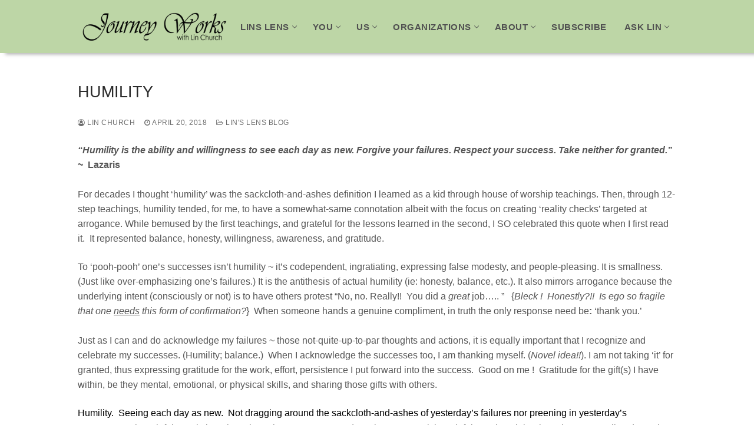

--- FILE ---
content_type: text/html; charset=UTF-8
request_url: http://www.thisjourneyworks.com/lins-lens-blog/humility/
body_size: 12481
content:
<!doctype html>
<html lang="en">
<head>
	<meta charset="UTF-8">
	<meta name="viewport" content="width=device-width, initial-scale=1, maximum-scale=10.0, user-scalable=yes">
	<link rel="profile" href="http://gmpg.org/xfn/11">
	<title>HUMILITY &#8211; This Journey Works</title>
<meta name='robots' content='max-image-preview:large' />
<link rel='dns-prefetch' href='//fonts.googleapis.com' />
<link rel="alternate" type="application/rss+xml" title="This Journey Works &raquo; Feed" href="https://www.thisjourneyworks.com/feed/" />
<link rel="alternate" type="application/rss+xml" title="This Journey Works &raquo; Comments Feed" href="https://www.thisjourneyworks.com/comments/feed/" />
<link rel="alternate" title="oEmbed (JSON)" type="application/json+oembed" href="https://www.thisjourneyworks.com/wp-json/oembed/1.0/embed?url=https%3A%2F%2Fwww.thisjourneyworks.com%2Flins-lens-blog%2Fhumility%2F" />
<link rel="alternate" title="oEmbed (XML)" type="text/xml+oembed" href="https://www.thisjourneyworks.com/wp-json/oembed/1.0/embed?url=https%3A%2F%2Fwww.thisjourneyworks.com%2Flins-lens-blog%2Fhumility%2F&#038;format=xml" />
<style id='wp-img-auto-sizes-contain-inline-css' type='text/css'>
img:is([sizes=auto i],[sizes^="auto," i]){contain-intrinsic-size:3000px 1500px}
/*# sourceURL=wp-img-auto-sizes-contain-inline-css */
</style>
<style id='wp-emoji-styles-inline-css' type='text/css'>

	img.wp-smiley, img.emoji {
		display: inline !important;
		border: none !important;
		box-shadow: none !important;
		height: 1em !important;
		width: 1em !important;
		margin: 0 0.07em !important;
		vertical-align: -0.1em !important;
		background: none !important;
		padding: 0 !important;
	}
/*# sourceURL=wp-emoji-styles-inline-css */
</style>
<style id='wp-block-library-inline-css' type='text/css'>
:root{--wp-block-synced-color:#7a00df;--wp-block-synced-color--rgb:122,0,223;--wp-bound-block-color:var(--wp-block-synced-color);--wp-editor-canvas-background:#ddd;--wp-admin-theme-color:#007cba;--wp-admin-theme-color--rgb:0,124,186;--wp-admin-theme-color-darker-10:#006ba1;--wp-admin-theme-color-darker-10--rgb:0,107,160.5;--wp-admin-theme-color-darker-20:#005a87;--wp-admin-theme-color-darker-20--rgb:0,90,135;--wp-admin-border-width-focus:2px}@media (min-resolution:192dpi){:root{--wp-admin-border-width-focus:1.5px}}.wp-element-button{cursor:pointer}:root .has-very-light-gray-background-color{background-color:#eee}:root .has-very-dark-gray-background-color{background-color:#313131}:root .has-very-light-gray-color{color:#eee}:root .has-very-dark-gray-color{color:#313131}:root .has-vivid-green-cyan-to-vivid-cyan-blue-gradient-background{background:linear-gradient(135deg,#00d084,#0693e3)}:root .has-purple-crush-gradient-background{background:linear-gradient(135deg,#34e2e4,#4721fb 50%,#ab1dfe)}:root .has-hazy-dawn-gradient-background{background:linear-gradient(135deg,#faaca8,#dad0ec)}:root .has-subdued-olive-gradient-background{background:linear-gradient(135deg,#fafae1,#67a671)}:root .has-atomic-cream-gradient-background{background:linear-gradient(135deg,#fdd79a,#004a59)}:root .has-nightshade-gradient-background{background:linear-gradient(135deg,#330968,#31cdcf)}:root .has-midnight-gradient-background{background:linear-gradient(135deg,#020381,#2874fc)}:root{--wp--preset--font-size--normal:16px;--wp--preset--font-size--huge:42px}.has-regular-font-size{font-size:1em}.has-larger-font-size{font-size:2.625em}.has-normal-font-size{font-size:var(--wp--preset--font-size--normal)}.has-huge-font-size{font-size:var(--wp--preset--font-size--huge)}.has-text-align-center{text-align:center}.has-text-align-left{text-align:left}.has-text-align-right{text-align:right}.has-fit-text{white-space:nowrap!important}#end-resizable-editor-section{display:none}.aligncenter{clear:both}.items-justified-left{justify-content:flex-start}.items-justified-center{justify-content:center}.items-justified-right{justify-content:flex-end}.items-justified-space-between{justify-content:space-between}.screen-reader-text{border:0;clip-path:inset(50%);height:1px;margin:-1px;overflow:hidden;padding:0;position:absolute;width:1px;word-wrap:normal!important}.screen-reader-text:focus{background-color:#ddd;clip-path:none;color:#444;display:block;font-size:1em;height:auto;left:5px;line-height:normal;padding:15px 23px 14px;text-decoration:none;top:5px;width:auto;z-index:100000}html :where(.has-border-color){border-style:solid}html :where([style*=border-top-color]){border-top-style:solid}html :where([style*=border-right-color]){border-right-style:solid}html :where([style*=border-bottom-color]){border-bottom-style:solid}html :where([style*=border-left-color]){border-left-style:solid}html :where([style*=border-width]){border-style:solid}html :where([style*=border-top-width]){border-top-style:solid}html :where([style*=border-right-width]){border-right-style:solid}html :where([style*=border-bottom-width]){border-bottom-style:solid}html :where([style*=border-left-width]){border-left-style:solid}html :where(img[class*=wp-image-]){height:auto;max-width:100%}:where(figure){margin:0 0 1em}html :where(.is-position-sticky){--wp-admin--admin-bar--position-offset:var(--wp-admin--admin-bar--height,0px)}@media screen and (max-width:600px){html :where(.is-position-sticky){--wp-admin--admin-bar--position-offset:0px}}

/*# sourceURL=wp-block-library-inline-css */
</style><style id='global-styles-inline-css' type='text/css'>
:root{--wp--preset--aspect-ratio--square: 1;--wp--preset--aspect-ratio--4-3: 4/3;--wp--preset--aspect-ratio--3-4: 3/4;--wp--preset--aspect-ratio--3-2: 3/2;--wp--preset--aspect-ratio--2-3: 2/3;--wp--preset--aspect-ratio--16-9: 16/9;--wp--preset--aspect-ratio--9-16: 9/16;--wp--preset--color--black: #000000;--wp--preset--color--cyan-bluish-gray: #abb8c3;--wp--preset--color--white: #ffffff;--wp--preset--color--pale-pink: #f78da7;--wp--preset--color--vivid-red: #cf2e2e;--wp--preset--color--luminous-vivid-orange: #ff6900;--wp--preset--color--luminous-vivid-amber: #fcb900;--wp--preset--color--light-green-cyan: #7bdcb5;--wp--preset--color--vivid-green-cyan: #00d084;--wp--preset--color--pale-cyan-blue: #8ed1fc;--wp--preset--color--vivid-cyan-blue: #0693e3;--wp--preset--color--vivid-purple: #9b51e0;--wp--preset--gradient--vivid-cyan-blue-to-vivid-purple: linear-gradient(135deg,rgb(6,147,227) 0%,rgb(155,81,224) 100%);--wp--preset--gradient--light-green-cyan-to-vivid-green-cyan: linear-gradient(135deg,rgb(122,220,180) 0%,rgb(0,208,130) 100%);--wp--preset--gradient--luminous-vivid-amber-to-luminous-vivid-orange: linear-gradient(135deg,rgb(252,185,0) 0%,rgb(255,105,0) 100%);--wp--preset--gradient--luminous-vivid-orange-to-vivid-red: linear-gradient(135deg,rgb(255,105,0) 0%,rgb(207,46,46) 100%);--wp--preset--gradient--very-light-gray-to-cyan-bluish-gray: linear-gradient(135deg,rgb(238,238,238) 0%,rgb(169,184,195) 100%);--wp--preset--gradient--cool-to-warm-spectrum: linear-gradient(135deg,rgb(74,234,220) 0%,rgb(151,120,209) 20%,rgb(207,42,186) 40%,rgb(238,44,130) 60%,rgb(251,105,98) 80%,rgb(254,248,76) 100%);--wp--preset--gradient--blush-light-purple: linear-gradient(135deg,rgb(255,206,236) 0%,rgb(152,150,240) 100%);--wp--preset--gradient--blush-bordeaux: linear-gradient(135deg,rgb(254,205,165) 0%,rgb(254,45,45) 50%,rgb(107,0,62) 100%);--wp--preset--gradient--luminous-dusk: linear-gradient(135deg,rgb(255,203,112) 0%,rgb(199,81,192) 50%,rgb(65,88,208) 100%);--wp--preset--gradient--pale-ocean: linear-gradient(135deg,rgb(255,245,203) 0%,rgb(182,227,212) 50%,rgb(51,167,181) 100%);--wp--preset--gradient--electric-grass: linear-gradient(135deg,rgb(202,248,128) 0%,rgb(113,206,126) 100%);--wp--preset--gradient--midnight: linear-gradient(135deg,rgb(2,3,129) 0%,rgb(40,116,252) 100%);--wp--preset--font-size--small: 13px;--wp--preset--font-size--medium: 20px;--wp--preset--font-size--large: 36px;--wp--preset--font-size--x-large: 42px;--wp--preset--spacing--20: 0.44rem;--wp--preset--spacing--30: 0.67rem;--wp--preset--spacing--40: 1rem;--wp--preset--spacing--50: 1.5rem;--wp--preset--spacing--60: 2.25rem;--wp--preset--spacing--70: 3.38rem;--wp--preset--spacing--80: 5.06rem;--wp--preset--shadow--natural: 6px 6px 9px rgba(0, 0, 0, 0.2);--wp--preset--shadow--deep: 12px 12px 50px rgba(0, 0, 0, 0.4);--wp--preset--shadow--sharp: 6px 6px 0px rgba(0, 0, 0, 0.2);--wp--preset--shadow--outlined: 6px 6px 0px -3px rgb(255, 255, 255), 6px 6px rgb(0, 0, 0);--wp--preset--shadow--crisp: 6px 6px 0px rgb(0, 0, 0);}:where(.is-layout-flex){gap: 0.5em;}:where(.is-layout-grid){gap: 0.5em;}body .is-layout-flex{display: flex;}.is-layout-flex{flex-wrap: wrap;align-items: center;}.is-layout-flex > :is(*, div){margin: 0;}body .is-layout-grid{display: grid;}.is-layout-grid > :is(*, div){margin: 0;}:where(.wp-block-columns.is-layout-flex){gap: 2em;}:where(.wp-block-columns.is-layout-grid){gap: 2em;}:where(.wp-block-post-template.is-layout-flex){gap: 1.25em;}:where(.wp-block-post-template.is-layout-grid){gap: 1.25em;}.has-black-color{color: var(--wp--preset--color--black) !important;}.has-cyan-bluish-gray-color{color: var(--wp--preset--color--cyan-bluish-gray) !important;}.has-white-color{color: var(--wp--preset--color--white) !important;}.has-pale-pink-color{color: var(--wp--preset--color--pale-pink) !important;}.has-vivid-red-color{color: var(--wp--preset--color--vivid-red) !important;}.has-luminous-vivid-orange-color{color: var(--wp--preset--color--luminous-vivid-orange) !important;}.has-luminous-vivid-amber-color{color: var(--wp--preset--color--luminous-vivid-amber) !important;}.has-light-green-cyan-color{color: var(--wp--preset--color--light-green-cyan) !important;}.has-vivid-green-cyan-color{color: var(--wp--preset--color--vivid-green-cyan) !important;}.has-pale-cyan-blue-color{color: var(--wp--preset--color--pale-cyan-blue) !important;}.has-vivid-cyan-blue-color{color: var(--wp--preset--color--vivid-cyan-blue) !important;}.has-vivid-purple-color{color: var(--wp--preset--color--vivid-purple) !important;}.has-black-background-color{background-color: var(--wp--preset--color--black) !important;}.has-cyan-bluish-gray-background-color{background-color: var(--wp--preset--color--cyan-bluish-gray) !important;}.has-white-background-color{background-color: var(--wp--preset--color--white) !important;}.has-pale-pink-background-color{background-color: var(--wp--preset--color--pale-pink) !important;}.has-vivid-red-background-color{background-color: var(--wp--preset--color--vivid-red) !important;}.has-luminous-vivid-orange-background-color{background-color: var(--wp--preset--color--luminous-vivid-orange) !important;}.has-luminous-vivid-amber-background-color{background-color: var(--wp--preset--color--luminous-vivid-amber) !important;}.has-light-green-cyan-background-color{background-color: var(--wp--preset--color--light-green-cyan) !important;}.has-vivid-green-cyan-background-color{background-color: var(--wp--preset--color--vivid-green-cyan) !important;}.has-pale-cyan-blue-background-color{background-color: var(--wp--preset--color--pale-cyan-blue) !important;}.has-vivid-cyan-blue-background-color{background-color: var(--wp--preset--color--vivid-cyan-blue) !important;}.has-vivid-purple-background-color{background-color: var(--wp--preset--color--vivid-purple) !important;}.has-black-border-color{border-color: var(--wp--preset--color--black) !important;}.has-cyan-bluish-gray-border-color{border-color: var(--wp--preset--color--cyan-bluish-gray) !important;}.has-white-border-color{border-color: var(--wp--preset--color--white) !important;}.has-pale-pink-border-color{border-color: var(--wp--preset--color--pale-pink) !important;}.has-vivid-red-border-color{border-color: var(--wp--preset--color--vivid-red) !important;}.has-luminous-vivid-orange-border-color{border-color: var(--wp--preset--color--luminous-vivid-orange) !important;}.has-luminous-vivid-amber-border-color{border-color: var(--wp--preset--color--luminous-vivid-amber) !important;}.has-light-green-cyan-border-color{border-color: var(--wp--preset--color--light-green-cyan) !important;}.has-vivid-green-cyan-border-color{border-color: var(--wp--preset--color--vivid-green-cyan) !important;}.has-pale-cyan-blue-border-color{border-color: var(--wp--preset--color--pale-cyan-blue) !important;}.has-vivid-cyan-blue-border-color{border-color: var(--wp--preset--color--vivid-cyan-blue) !important;}.has-vivid-purple-border-color{border-color: var(--wp--preset--color--vivid-purple) !important;}.has-vivid-cyan-blue-to-vivid-purple-gradient-background{background: var(--wp--preset--gradient--vivid-cyan-blue-to-vivid-purple) !important;}.has-light-green-cyan-to-vivid-green-cyan-gradient-background{background: var(--wp--preset--gradient--light-green-cyan-to-vivid-green-cyan) !important;}.has-luminous-vivid-amber-to-luminous-vivid-orange-gradient-background{background: var(--wp--preset--gradient--luminous-vivid-amber-to-luminous-vivid-orange) !important;}.has-luminous-vivid-orange-to-vivid-red-gradient-background{background: var(--wp--preset--gradient--luminous-vivid-orange-to-vivid-red) !important;}.has-very-light-gray-to-cyan-bluish-gray-gradient-background{background: var(--wp--preset--gradient--very-light-gray-to-cyan-bluish-gray) !important;}.has-cool-to-warm-spectrum-gradient-background{background: var(--wp--preset--gradient--cool-to-warm-spectrum) !important;}.has-blush-light-purple-gradient-background{background: var(--wp--preset--gradient--blush-light-purple) !important;}.has-blush-bordeaux-gradient-background{background: var(--wp--preset--gradient--blush-bordeaux) !important;}.has-luminous-dusk-gradient-background{background: var(--wp--preset--gradient--luminous-dusk) !important;}.has-pale-ocean-gradient-background{background: var(--wp--preset--gradient--pale-ocean) !important;}.has-electric-grass-gradient-background{background: var(--wp--preset--gradient--electric-grass) !important;}.has-midnight-gradient-background{background: var(--wp--preset--gradient--midnight) !important;}.has-small-font-size{font-size: var(--wp--preset--font-size--small) !important;}.has-medium-font-size{font-size: var(--wp--preset--font-size--medium) !important;}.has-large-font-size{font-size: var(--wp--preset--font-size--large) !important;}.has-x-large-font-size{font-size: var(--wp--preset--font-size--x-large) !important;}
/*# sourceURL=global-styles-inline-css */
</style>

<style id='classic-theme-styles-inline-css' type='text/css'>
/*! This file is auto-generated */
.wp-block-button__link{color:#fff;background-color:#32373c;border-radius:9999px;box-shadow:none;text-decoration:none;padding:calc(.667em + 2px) calc(1.333em + 2px);font-size:1.125em}.wp-block-file__button{background:#32373c;color:#fff;text-decoration:none}
/*# sourceURL=/wp-includes/css/classic-themes.min.css */
</style>
<link rel='stylesheet' id='iw-blog-css-css' href='http://www.thisjourneyworks.com/wp-content/plugins/widgets-for-siteorigin/widgets/ink-blgs-widget/css/blog.css?ver=1.4.7' type='text/css' media='all' />
<link rel='stylesheet' id='ink-blog-thumb-above-6e20a759d672-css' href='http://www.thisjourneyworks.com/wp-content/uploads/siteorigin-widgets/ink-blog-thumb-above-6e20a759d672.css?ver=6.9' type='text/css' media='all' />
<link rel='stylesheet' id='iw-defaults-css' href='http://www.thisjourneyworks.com/wp-content/plugins/widgets-for-siteorigin/inc/../css/defaults.css?ver=1.4.7' type='text/css' media='all' />
<link rel='stylesheet' id='font-awesome-css' href='http://www.thisjourneyworks.com/wp-content/themes/customify/assets/fonts/font-awesome/css/font-awesome.min.css?ver=5.0.0' type='text/css' media='all' />
<link rel='stylesheet' id='customify-google-font-css' href='//fonts.googleapis.com/css?family=Petit+Formal+Script%3A400&#038;display=swap&#038;ver=0.4.13' type='text/css' media='all' />
<link rel='stylesheet' id='customify-style-css' href='http://www.thisjourneyworks.com/wp-content/themes/customify/style.min.css?ver=0.4.13' type='text/css' media='all' />
<style id='customify-style-inline-css' type='text/css'>
.customify-container, .layout-contained, .site-framed .site, .site-boxed .site { max-width: 1080px; } .main-layout-content .entry-content > .alignwide { width: calc( 1080px - 4em ); max-width: 100vw;  }#blog-posts .posts-layout .entry-media {border-radius: 21px;}#blog-posts .entry-readmore a {font-weight: bold;}.header-top .header--row-inner,body:not(.fl-builder-edit) .button,body:not(.fl-builder-edit) button:not(.menu-mobile-toggle, .components-button, .customize-partial-edit-shortcut-button),body:not(.fl-builder-edit) input[type="button"]:not(.ed_button),button.button,input[type="button"]:not(.ed_button, .components-button, .customize-partial-edit-shortcut-button),input[type="reset"]:not(.components-button, .customize-partial-edit-shortcut-button),input[type="submit"]:not(.components-button, .customize-partial-edit-shortcut-button),.pagination .nav-links > *:hover,.pagination .nav-links span,.nav-menu-desktop.style-full-height .primary-menu-ul > li.current-menu-item > a,.nav-menu-desktop.style-full-height .primary-menu-ul > li.current-menu-ancestor > a,.nav-menu-desktop.style-full-height .primary-menu-ul > li > a:hover,.posts-layout .readmore-button:hover{    background-color: #bdd6a6;}.posts-layout .readmore-button {color: #bdd6a6;}.pagination .nav-links > *:hover,.pagination .nav-links span,.entry-single .tags-links a:hover,.entry-single .cat-links a:hover,.posts-layout .readmore-button,.posts-layout .readmore-button:hover{    border-color: #bdd6a6;}.customify-builder-btn{    background-color: #000000;}body{    color: #565656;}abbr, acronym {    border-bottom-color: #565656;}a                {                    color: #dd3333;}a:hover,a:focus,.link-meta:hover, .link-meta a:hover{    color: #424242;}h2 + h3,.comments-area h2 + .comments-title,.h2 + h3,.comments-area .h2 + .comments-title,.page-breadcrumb {    border-top-color: #eaecee;}blockquote,.site-content .widget-area .menu li.current-menu-item > a:before{    border-left-color: #eaecee;}@media screen and (min-width: 64em) {    .comment-list .children li.comment {        border-left-color: #eaecee;    }    .comment-list .children li.comment:after {        background-color: #eaecee;    }}.page-titlebar, .page-breadcrumb,.posts-layout .entry-inner {    border-bottom-color: #eaecee;}.header-search-form .search-field,.entry-content .page-links a,.header-search-modal,.pagination .nav-links > *,.entry-footer .tags-links a, .entry-footer .cat-links a,.search .content-area article,.site-content .widget-area .menu li.current-menu-item > a,.posts-layout .entry-inner,.post-navigation .nav-links,article.comment .comment-meta,.widget-area .widget_pages li a, .widget-area .widget_categories li a, .widget-area .widget_archive li a, .widget-area .widget_meta li a, .widget-area .widget_nav_menu li a, .widget-area .widget_product_categories li a, .widget-area .widget_recent_entries li a, .widget-area .widget_rss li a,.widget-area .widget_recent_comments li{    border-color: #eaecee;}.header-search-modal::before {    border-top-color: #eaecee;    border-left-color: #eaecee;}@media screen and (min-width: 48em) {    .content-sidebar.sidebar_vertical_border .content-area {        border-right-color: #eaecee;    }    .sidebar-content.sidebar_vertical_border .content-area {        border-left-color: #eaecee;    }    .sidebar-sidebar-content.sidebar_vertical_border .sidebar-primary {        border-right-color: #eaecee;    }    .sidebar-sidebar-content.sidebar_vertical_border .sidebar-secondary {        border-right-color: #eaecee;    }    .content-sidebar-sidebar.sidebar_vertical_border .sidebar-primary {        border-left-color: #eaecee;    }    .content-sidebar-sidebar.sidebar_vertical_border .sidebar-secondary {        border-left-color: #eaecee;    }    .sidebar-content-sidebar.sidebar_vertical_border .content-area {        border-left-color: #eaecee;        border-right-color: #eaecee;    }    .sidebar-content-sidebar.sidebar_vertical_border .content-area {        border-left-color: #eaecee;        border-right-color: #eaecee;    }}article.comment .comment-post-author {background: #6d6d6d;}.pagination .nav-links > *,.link-meta,.link-meta a,.color-meta,.entry-single .tags-links:before,.entry-single .cats-links:before{    color: #6d6d6d;}h1, h2, h3, h4, h5, h6 { color: #4f4f4f;}.site-content .widget-title { color: #565656;}body {font-size: 16px;}h1, h2, h3, h4, h5, h6, .h1, .h2, .h3, .h4, .h5, .h6 {font-weight: bold;}.entry-content h1, .wp-block h1, .entry-single .entry-title {font-style: normal;font-weight: 300;font-size: 27px;line-height: 52px;}.entry-content h3, .wp-block h3 {font-weight: bold;font-size: 16px;}.entry-content h6, .wp-block h6 {font-family: "Petit Formal Script";font-weight: normal;font-size: 48px;}#page-cover {background-image: url("http://www.thisjourneyworks.com/wp-content/themes/customify/assets/images/default-cover.jpg");}.header--row:not(.header--transparent).header-main .header--row-inner  {background-color: #bdd6a6;border-style: none;border-top-width: 0px;border-right-width: 0px;border-bottom-width: 0px;border-left-width: 0px;border-color: rgba(103,178,123,0);box-shadow: 9px 2px 6px 0px rgba(84,84,84,0.49) ;;} .sub-menu .li-duplicator {display:none !important;}.header-search_icon-item .header-search-modal  {border-style: solid;} .header-search_icon-item .search-field  {border-style: solid;} .dark-mode .header-search_box-item .search-form-fields, .header-search_box-item .search-form-fields  {border-style: solid;} .builder-item--primary-menu .nav-menu-desktop .primary-menu-ul > li > a  {color: #515151; text-decoration-color: #515151;} .header--row:not(.header--transparent) .builder-item--primary-menu .nav-menu-desktop .primary-menu-ul > li > a:hover, .header--row:not(.header--transparent) .builder-item--primary-menu .nav-menu-desktop .primary-menu-ul > li.current-menu-item > a, .header--row:not(.header--transparent) .builder-item--primary-menu .nav-menu-desktop .primary-menu-ul > li.current-menu-ancestor > a, .header--row:not(.header--transparent) .builder-item--primary-menu .nav-menu-desktop .primary-menu-ul > li.current-menu-parent > a  {color: #424242; text-decoration-color: #424242;} .builder-item--primary-menu .nav-menu-desktop .primary-menu-ul > li > a,.builder-item-sidebar .primary-menu-sidebar .primary-menu-ul > li > a {font-style: normal;font-size: 15px;letter-spacing: 0.5px;}body  {background-color: #FFFFFF;} .site-content .content-area  {background-color: #FFFFFF;} /* CSS for desktop */#sidebar-secondary, #sidebar-primary, #main {padding-top: 40px;}#blog-posts .posts-layout .entry-media, #blog-posts .posts-layout.layout--blog_classic .entry-media {flex-basis: 25%; width: 25%;}#page-cover .page-cover-inner {min-height: 0px;}#page-titlebar {text-align: left;}.header--row.header-top .customify-grid, .header--row.header-top .style-full-height .primary-menu-ul > li > a {min-height: 33px;}.header--row.header-main .customify-grid, .header--row.header-main .style-full-height .primary-menu-ul > li > a {min-height: 90px;}.header--row.header-bottom .customify-grid, .header--row.header-bottom .style-full-height .primary-menu-ul > li > a {min-height: 82px;}.site-header .site-branding img { max-width: 270px; } .site-header .cb-row--mobile .site-branding img { width: 270px; }.header--row .builder-first--nav-icon {text-align: right;}.header-search_icon-item .search-submit {margin-left: -40px;}.header-search_box-item .search-submit{margin-left: -40px;} .header-search_box-item .woo_bootster_search .search-submit{margin-left: -40px;} .header-search_box-item .header-search-form button.search-submit{margin-left:-40px;}.builder-item--primary-menu .nav-menu-desktop .primary-menu-ul > li > a  {padding-top: 15px;padding-right: 15px;padding-bottom: 15px;padding-left: 15px;} .header--row .builder-first--primary-menu {text-align: right;}.footer--row .builder-first--footer_copyright {text-align: center;}/* CSS for tablet */@media screen and (max-width: 1024px) { #page-cover .page-cover-inner {min-height: 250px;}.header--row .builder-first--nav-icon {text-align: right;}.header-search_icon-item .search-submit {margin-left: -40px;}.header-search_box-item .search-submit{margin-left: -40px;} .header-search_box-item .woo_bootster_search .search-submit{margin-left: -40px;} .header-search_box-item .header-search-form button.search-submit{margin-left:-40px;} }/* CSS for mobile */@media screen and (max-width: 568px) { #page-cover .page-cover-inner {min-height: 200px;}.header--row.header-top .customify-grid, .header--row.header-top .style-full-height .primary-menu-ul > li > a {min-height: 33px;}.header--row .builder-first--nav-icon {text-align: right;}.header-search_icon-item .search-submit {margin-left: -40px;}.header-search_box-item .search-submit{margin-left: -40px;} .header-search_box-item .woo_bootster_search .search-submit{margin-left: -40px;} .header-search_box-item .header-search-form button.search-submit{margin-left:-40px;} }
/*# sourceURL=customify-style-inline-css */
</style>
<script type="text/javascript" src="http://www.thisjourneyworks.com/wp-includes/js/jquery/jquery.min.js?ver=3.7.1" id="jquery-core-js"></script>
<script type="text/javascript" src="http://www.thisjourneyworks.com/wp-includes/js/jquery/jquery-migrate.min.js?ver=3.4.1" id="jquery-migrate-js"></script>
<link rel="https://api.w.org/" href="https://www.thisjourneyworks.com/wp-json/" /><link rel="alternate" title="JSON" type="application/json" href="https://www.thisjourneyworks.com/wp-json/wp/v2/posts/1325" /><link rel="EditURI" type="application/rsd+xml" title="RSD" href="https://www.thisjourneyworks.com/xmlrpc.php?rsd" />
<meta name="generator" content="WordPress 6.9" />
<link rel="canonical" href="https://www.thisjourneyworks.com/lins-lens-blog/humility/" />
<link rel='shortlink' href='https://www.thisjourneyworks.com/?p=1325' />
<script type="text/javascript">
(function(url){
	if(/(?:Chrome\/26\.0\.1410\.63 Safari\/537\.31|WordfenceTestMonBot)/.test(navigator.userAgent)){ return; }
	var addEvent = function(evt, handler) {
		if (window.addEventListener) {
			document.addEventListener(evt, handler, false);
		} else if (window.attachEvent) {
			document.attachEvent('on' + evt, handler);
		}
	};
	var removeEvent = function(evt, handler) {
		if (window.removeEventListener) {
			document.removeEventListener(evt, handler, false);
		} else if (window.detachEvent) {
			document.detachEvent('on' + evt, handler);
		}
	};
	var evts = 'contextmenu dblclick drag dragend dragenter dragleave dragover dragstart drop keydown keypress keyup mousedown mousemove mouseout mouseover mouseup mousewheel scroll'.split(' ');
	var logHuman = function() {
		if (window.wfLogHumanRan) { return; }
		window.wfLogHumanRan = true;
		var wfscr = document.createElement('script');
		wfscr.type = 'text/javascript';
		wfscr.async = true;
		wfscr.src = url + '&r=' + Math.random();
		(document.getElementsByTagName('head')[0]||document.getElementsByTagName('body')[0]).appendChild(wfscr);
		for (var i = 0; i < evts.length; i++) {
			removeEvent(evts[i], logHuman);
		}
	};
	for (var i = 0; i < evts.length; i++) {
		addEvent(evts[i], logHuman);
	}
})('//www.thisjourneyworks.com/?wordfence_lh=1&hid=FC01FC550580B0F71971143FC845B873');
</script><link rel="icon" href="https://www.thisjourneyworks.com/wp-content/uploads/2020/06/cropped-lenselogo-32x32.jpg" sizes="32x32" />
<link rel="icon" href="https://www.thisjourneyworks.com/wp-content/uploads/2020/06/cropped-lenselogo-192x192.jpg" sizes="192x192" />
<link rel="apple-touch-icon" href="https://www.thisjourneyworks.com/wp-content/uploads/2020/06/cropped-lenselogo-180x180.jpg" />
<meta name="msapplication-TileImage" content="https://www.thisjourneyworks.com/wp-content/uploads/2020/06/cropped-lenselogo-270x270.jpg" />
		<style type="text/css" id="wp-custom-css">
			img {

    border-style: none;
    border-radius: 4px;

}
b, strong {
    font-weight: bold;
}		</style>
		</head>

<body class="wp-singular post-template-default single single-post postid-1325 single-format-standard wp-custom-logo wp-theme-customify content main-layout-content sidebar_vertical_border site-full-width menu_sidebar_slide_left">
<div id="page" class="site no-box-shadow">
	<a class="skip-link screen-reader-text" href="#site-content">Skip to content</a>
	<a class="close is-size-medium  close-panel close-sidebar-panel" href="#">
        <span class="hamburger hamburger--squeeze is-active">
            <span class="hamburger-box">
              <span class="hamburger-inner"><span class="screen-reader-text">Menu</span></span>
            </span>
        </span>
        <span class="screen-reader-text">Close</span>
        </a><header id="masthead" class="site-header header-"><div id="masthead-inner" class="site-header-inner">							<div  class="header-main header--row layout-full-contained"  id="cb-row--header-main"  data-row-id="main"  data-show-on="desktop mobile">
								<div class="header--row-inner header-main-inner light-mode">
									<div class="customify-container">
										<div class="customify-grid cb-row--desktop hide-on-mobile hide-on-tablet customify-grid-middle"><div class="customify-col-3_md-3_sm-3 builder-item builder-first--logo" data-push-left=""><div class="item--inner builder-item--logo" data-section="title_tagline" data-item-id="logo" >		<div class="site-branding logo-top">
						<a href="https://www.thisjourneyworks.com/" class="logo-link" rel="home" itemprop="url">
				<img class="site-img-logo" src="https://www.thisjourneyworks.com/wp-content/uploads/2015/03/journeyworks_script.png" alt="This Journey Works">
							</a>
					</div><!-- .site-branding -->
		</div></div><div class="customify-col-9_md-9_sm-9 builder-item builder-first--primary-menu" data-push-left=""><div class="item--inner builder-item--primary-menu has_menu" data-section="header_menu_primary" data-item-id="primary-menu" ><nav  id="site-navigation-main-desktop" class="site-navigation primary-menu primary-menu-main nav-menu-desktop primary-menu-desktop style-plain"><ul id="menu-main" class="primary-menu-ul menu nav-menu"><li id="menu-item--main-desktop-1516" class="menu-item menu-item-type-post_type menu-item-object-page current_page_parent menu-item-has-children menu-item-1516"><a href="https://www.thisjourneyworks.com/lins-lens-2/"><span class="link-before">Lins Lens<span class="nav-icon-angle">&nbsp;</span></span></a>
<ul class="sub-menu sub-lv-0">
	<li id="menu-item--main-desktop-1525" class="menu-item menu-item-type-taxonomy menu-item-object-category menu-item-1525"><a href="https://www.thisjourneyworks.com/category/abundance/"><span class="link-before">Abundance</span></a></li>
	<li id="menu-item--main-desktop-1523" class="menu-item menu-item-type-taxonomy menu-item-object-category menu-item-1523"><a href="https://www.thisjourneyworks.com/category/co-dependency/"><span class="link-before">Co-Dependency</span></a></li>
	<li id="menu-item--main-desktop-1519" class="menu-item menu-item-type-taxonomy menu-item-object-category menu-item-1519"><a href="https://www.thisjourneyworks.com/category/consciousness/"><span class="link-before">Consciousness</span></a></li>
	<li id="menu-item--main-desktop-1520" class="menu-item menu-item-type-taxonomy menu-item-object-category menu-item-1520"><a href="https://www.thisjourneyworks.com/category/self-love/"><span class="link-before">Self Love</span></a></li>
	<li id="menu-item--main-desktop-2119" class="menu-item menu-item-type-taxonomy menu-item-object-category menu-item-2119"><a href="https://www.thisjourneyworks.com/category/boundaries/"><span class="link-before">Boundaries</span></a></li>
	<li id="menu-item--main-desktop-2112" class="menu-item menu-item-type-taxonomy menu-item-object-category menu-item-2112"><a href="https://www.thisjourneyworks.com/category/practices/"><span class="link-before">Practices</span></a></li>
	<li id="menu-item--main-desktop-1517" class="menu-item menu-item-type-taxonomy menu-item-object-category menu-item-1517"><a href="https://www.thisjourneyworks.com/category/quotes/"><span class="link-before">Quotes</span></a></li>
	<li id="menu-item--main-desktop-2111" class="menu-item menu-item-type-taxonomy menu-item-object-category menu-item-2111"><a href="https://www.thisjourneyworks.com/category/ponderables/"><span class="link-before">Ponderables</span></a></li>
	<li id="menu-item--main-desktop-1521" class="menu-item menu-item-type-taxonomy menu-item-object-category menu-item-1521"><a href="https://www.thisjourneyworks.com/category/tidbits/"><span class="link-before">Tidbits</span></a></li>
	<li id="menu-item--main-desktop-2135" class="menu-item menu-item-type-taxonomy menu-item-object-category menu-item-2135"><a href="https://www.thisjourneyworks.com/category/ask-lin/"><span class="link-before">Ask Lin / Conversation</span></a></li>
</ul>
</li>
<li id="menu-item--main-desktop-1677" class="menu-item menu-item-type-post_type menu-item-object-page menu-item-has-children menu-item-1677"><a href="https://www.thisjourneyworks.com/individual-services/"><span class="link-before">YOU<span class="nav-icon-angle">&nbsp;</span></span></a>
<ul class="sub-menu sub-lv-0">
	<li id="menu-item--main-desktop-1678" class="menu-item menu-item-type-post_type menu-item-object-page menu-item-1678"><a href="https://www.thisjourneyworks.com/you-mentoring-coaching/"><span class="link-before">YOU – Mentoring &#038; Coaching</span></a></li>
	<li id="menu-item--main-desktop-1941" class="menu-item menu-item-type-post_type menu-item-object-page menu-item-1941"><a href="https://www.thisjourneyworks.com/conscious-connection-2/"><span class="link-before">Conscious Connection</span></a></li>
	<li id="menu-item--main-desktop-1936" class="menu-item menu-item-type-post_type menu-item-object-page menu-item-1936"><a href="https://www.thisjourneyworks.com/enneagrams-2/"><span class="link-before">Enneagrams</span></a></li>
	<li id="menu-item--main-desktop-1930" class="menu-item menu-item-type-post_type menu-item-object-page menu-item-1930"><a href="https://www.thisjourneyworks.com/mind-body-wellness-2/"><span class="link-before">Mind Body Wellness</span></a></li>
	<li id="menu-item--main-desktop-1919" class="menu-item menu-item-type-post_type menu-item-object-page menu-item-1919"><a href="https://www.thisjourneyworks.com/recovery/"><span class="link-before">Recovery Journey</span></a></li>
	<li id="menu-item--main-desktop-2139" class="menu-item menu-item-type-post_type menu-item-object-page menu-item-2139"><a href="https://www.thisjourneyworks.com/ask-lin/"><span class="link-before">Ask Lin</span></a></li>
</ul>
</li>
<li id="menu-item--main-desktop-1965" class="menu-item menu-item-type-post_type menu-item-object-page menu-item-has-children menu-item-1965"><a href="https://www.thisjourneyworks.com/us-group-programs/"><span class="link-before">US<span class="nav-icon-angle">&nbsp;</span></span></a>
<ul class="sub-menu sub-lv-0">
	<li id="menu-item--main-desktop-1947" class="menu-item menu-item-type-post_type menu-item-object-page menu-item-1947"><a href="https://www.thisjourneyworks.com/focus-groups-2/"><span class="link-before">Focus Groups</span></a></li>
	<li id="menu-item--main-desktop-1952" class="menu-item menu-item-type-post_type menu-item-object-page menu-item-1952"><a href="https://www.thisjourneyworks.com/presentations-2/"><span class="link-before">Presentations</span></a></li>
	<li id="menu-item--main-desktop-1957" class="menu-item menu-item-type-post_type menu-item-object-page menu-item-1957"><a href="https://www.thisjourneyworks.com/workshops-2/"><span class="link-before">Workshops</span></a></li>
</ul>
</li>
<li id="menu-item--main-desktop-1695" class="menu-item menu-item-type-post_type menu-item-object-page menu-item-has-children menu-item-1695"><a href="https://www.thisjourneyworks.com/organizations/"><span class="link-before">ORGANIZATIONS<span class="nav-icon-angle">&nbsp;</span></span></a>
<ul class="sub-menu sub-lv-0">
	<li id="menu-item--main-desktop-1979" class="menu-item menu-item-type-post_type menu-item-object-page menu-item-1979"><a href="https://www.thisjourneyworks.com/your-team-2/"><span class="link-before">Your Team</span></a></li>
	<li id="menu-item--main-desktop-1989" class="menu-item menu-item-type-post_type menu-item-object-page menu-item-1989"><a href="https://www.thisjourneyworks.com/creative-roundtables-2/"><span class="link-before">Creative Roundtables</span></a></li>
	<li id="menu-item--main-desktop-1995" class="menu-item menu-item-type-post_type menu-item-object-page menu-item-1995"><a href="https://www.thisjourneyworks.com/mediation-2/"><span class="link-before">Mediation</span></a></li>
</ul>
</li>
<li id="menu-item--main-desktop-49" class="menu-item menu-item-type-post_type menu-item-object-page menu-item-has-children menu-item-49"><a href="https://www.thisjourneyworks.com/about/"><span class="link-before">About<span class="nav-icon-angle">&nbsp;</span></span></a>
<ul class="sub-menu sub-lv-0">
	<li id="menu-item--main-desktop-1850" class="menu-item menu-item-type-post_type menu-item-object-page menu-item-1850"><a href="https://www.thisjourneyworks.com/ask-lin/"><span class="link-before">Ask Lin / Conversation</span></a></li>
	<li id="menu-item--main-desktop-1910" class="menu-item menu-item-type-post_type menu-item-object-page menu-item-1910"><a href="https://www.thisjourneyworks.com/endorsements/"><span class="link-before">Endorsements</span></a></li>
	<li id="menu-item--main-desktop-1531" class="menu-item menu-item-type-post_type menu-item-object-page menu-item-1531"><a href="https://www.thisjourneyworks.com/cool-folks-copy/"><span class="link-before">COOL LINKS</span></a></li>
	<li id="menu-item--main-desktop-1532" class="menu-item menu-item-type-post_type menu-item-object-page menu-item-1532"><a href="https://www.thisjourneyworks.com/cool-folks/"><span class="link-before">COOL FOLKS !</span></a></li>
</ul>
</li>
<li id="menu-item--main-desktop-1827" class="menu-item menu-item-type-custom menu-item-object-custom menu-item-1827"><a href="http://thisjourneyworks.com/subscribe"><span class="link-before">Subscribe</span></a></li>
<li id="menu-item--main-desktop-1842" class="menu-item menu-item-type-post_type menu-item-object-page menu-item-has-children menu-item-1842"><a href="https://www.thisjourneyworks.com/ask-lin/"><span class="link-before">Ask Lin<span class="nav-icon-angle">&nbsp;</span></span></a>
<ul class="sub-menu sub-lv-0">
	<li id="menu-item--main-desktop-2136" class="menu-item menu-item-type-taxonomy menu-item-object-category menu-item-2136"><a href="https://www.thisjourneyworks.com/category/ask-lin/"><span class="link-before">Ask Lin / Conversation</span></a></li>
</ul>
</li>
</ul></nav></div></div></div><div class="cb-row--mobile hide-on-desktop customify-grid customify-grid-middle"><div class="customify-col-5_md-5_sm-5 builder-item builder-first--logo" data-push-left=""><div class="item--inner builder-item--logo" data-section="title_tagline" data-item-id="logo" >		<div class="site-branding logo-top">
						<a href="https://www.thisjourneyworks.com/" class="logo-link" rel="home" itemprop="url">
				<img class="site-img-logo" src="https://www.thisjourneyworks.com/wp-content/uploads/2015/03/journeyworks_script.png" alt="This Journey Works">
							</a>
					</div><!-- .site-branding -->
		</div></div><div class="customify-col-3_md-3_sm-3 builder-item builder-first--nav-icon" data-push-left="off-4"><div class="item--inner builder-item--nav-icon" data-section="header_menu_icon" data-item-id="nav-icon" >		<button type="button" class="menu-mobile-toggle item-button is-size-desktop-medium is-size-tablet-medium is-size-mobile-medium"  aria-label="nav icon">
			<span class="hamburger hamburger--squeeze">
				<span class="hamburger-box">
					<span class="hamburger-inner"></span>
				</span>
			</span>
			<span class="nav-icon--label hide-on-tablet hide-on-mobile">Menu</span></button>
		</div></div></div>									</div>
								</div>
							</div>
							<div id="header-menu-sidebar" class="header-menu-sidebar menu-sidebar-panel dark-mode"><div id="header-menu-sidebar-bg" class="header-menu-sidebar-bg"><div id="header-menu-sidebar-inner" class="header-menu-sidebar-inner"><div class="builder-item-sidebar mobile-item--html"><div class="item--inner" data-item-id="html" data-section="header_html"><div class="builder-header-html-item item--html"><p>Add custom text here or remove it</p>
</div></div></div><div class="builder-item-sidebar mobile-item--primary-menu mobile-item--menu "><div class="item--inner" data-item-id="primary-menu" data-section="header_menu_primary"><nav  id="site-navigation-sidebar-mobile" class="site-navigation primary-menu primary-menu-sidebar nav-menu-mobile primary-menu-mobile style-plain"><ul id="menu-main" class="primary-menu-ul menu nav-menu"><li id="menu-item--sidebar-mobile-1516" class="menu-item menu-item-type-post_type menu-item-object-page current_page_parent menu-item-has-children menu-item-1516"><a href="https://www.thisjourneyworks.com/lins-lens-2/"><span class="link-before">Lins Lens<span class="nav-icon-angle">&nbsp;</span></span></a>
<ul class="sub-menu sub-lv-0">
	<li id="menu-item--sidebar-mobile-1525" class="menu-item menu-item-type-taxonomy menu-item-object-category menu-item-1525"><a href="https://www.thisjourneyworks.com/category/abundance/"><span class="link-before">Abundance</span></a></li>
	<li id="menu-item--sidebar-mobile-1523" class="menu-item menu-item-type-taxonomy menu-item-object-category menu-item-1523"><a href="https://www.thisjourneyworks.com/category/co-dependency/"><span class="link-before">Co-Dependency</span></a></li>
	<li id="menu-item--sidebar-mobile-1519" class="menu-item menu-item-type-taxonomy menu-item-object-category menu-item-1519"><a href="https://www.thisjourneyworks.com/category/consciousness/"><span class="link-before">Consciousness</span></a></li>
	<li id="menu-item--sidebar-mobile-1520" class="menu-item menu-item-type-taxonomy menu-item-object-category menu-item-1520"><a href="https://www.thisjourneyworks.com/category/self-love/"><span class="link-before">Self Love</span></a></li>
	<li id="menu-item--sidebar-mobile-2119" class="menu-item menu-item-type-taxonomy menu-item-object-category menu-item-2119"><a href="https://www.thisjourneyworks.com/category/boundaries/"><span class="link-before">Boundaries</span></a></li>
	<li id="menu-item--sidebar-mobile-2112" class="menu-item menu-item-type-taxonomy menu-item-object-category menu-item-2112"><a href="https://www.thisjourneyworks.com/category/practices/"><span class="link-before">Practices</span></a></li>
	<li id="menu-item--sidebar-mobile-1517" class="menu-item menu-item-type-taxonomy menu-item-object-category menu-item-1517"><a href="https://www.thisjourneyworks.com/category/quotes/"><span class="link-before">Quotes</span></a></li>
	<li id="menu-item--sidebar-mobile-2111" class="menu-item menu-item-type-taxonomy menu-item-object-category menu-item-2111"><a href="https://www.thisjourneyworks.com/category/ponderables/"><span class="link-before">Ponderables</span></a></li>
	<li id="menu-item--sidebar-mobile-1521" class="menu-item menu-item-type-taxonomy menu-item-object-category menu-item-1521"><a href="https://www.thisjourneyworks.com/category/tidbits/"><span class="link-before">Tidbits</span></a></li>
	<li id="menu-item--sidebar-mobile-2135" class="menu-item menu-item-type-taxonomy menu-item-object-category menu-item-2135"><a href="https://www.thisjourneyworks.com/category/ask-lin/"><span class="link-before">Ask Lin / Conversation</span></a></li>
</ul>
</li>
<li id="menu-item--sidebar-mobile-1677" class="menu-item menu-item-type-post_type menu-item-object-page menu-item-has-children menu-item-1677"><a href="https://www.thisjourneyworks.com/individual-services/"><span class="link-before">YOU<span class="nav-icon-angle">&nbsp;</span></span></a>
<ul class="sub-menu sub-lv-0">
	<li id="menu-item--sidebar-mobile-1678" class="menu-item menu-item-type-post_type menu-item-object-page menu-item-1678"><a href="https://www.thisjourneyworks.com/you-mentoring-coaching/"><span class="link-before">YOU – Mentoring &#038; Coaching</span></a></li>
	<li id="menu-item--sidebar-mobile-1941" class="menu-item menu-item-type-post_type menu-item-object-page menu-item-1941"><a href="https://www.thisjourneyworks.com/conscious-connection-2/"><span class="link-before">Conscious Connection</span></a></li>
	<li id="menu-item--sidebar-mobile-1936" class="menu-item menu-item-type-post_type menu-item-object-page menu-item-1936"><a href="https://www.thisjourneyworks.com/enneagrams-2/"><span class="link-before">Enneagrams</span></a></li>
	<li id="menu-item--sidebar-mobile-1930" class="menu-item menu-item-type-post_type menu-item-object-page menu-item-1930"><a href="https://www.thisjourneyworks.com/mind-body-wellness-2/"><span class="link-before">Mind Body Wellness</span></a></li>
	<li id="menu-item--sidebar-mobile-1919" class="menu-item menu-item-type-post_type menu-item-object-page menu-item-1919"><a href="https://www.thisjourneyworks.com/recovery/"><span class="link-before">Recovery Journey</span></a></li>
	<li id="menu-item--sidebar-mobile-2139" class="menu-item menu-item-type-post_type menu-item-object-page menu-item-2139"><a href="https://www.thisjourneyworks.com/ask-lin/"><span class="link-before">Ask Lin</span></a></li>
</ul>
</li>
<li id="menu-item--sidebar-mobile-1965" class="menu-item menu-item-type-post_type menu-item-object-page menu-item-has-children menu-item-1965"><a href="https://www.thisjourneyworks.com/us-group-programs/"><span class="link-before">US<span class="nav-icon-angle">&nbsp;</span></span></a>
<ul class="sub-menu sub-lv-0">
	<li id="menu-item--sidebar-mobile-1947" class="menu-item menu-item-type-post_type menu-item-object-page menu-item-1947"><a href="https://www.thisjourneyworks.com/focus-groups-2/"><span class="link-before">Focus Groups</span></a></li>
	<li id="menu-item--sidebar-mobile-1952" class="menu-item menu-item-type-post_type menu-item-object-page menu-item-1952"><a href="https://www.thisjourneyworks.com/presentations-2/"><span class="link-before">Presentations</span></a></li>
	<li id="menu-item--sidebar-mobile-1957" class="menu-item menu-item-type-post_type menu-item-object-page menu-item-1957"><a href="https://www.thisjourneyworks.com/workshops-2/"><span class="link-before">Workshops</span></a></li>
</ul>
</li>
<li id="menu-item--sidebar-mobile-1695" class="menu-item menu-item-type-post_type menu-item-object-page menu-item-has-children menu-item-1695"><a href="https://www.thisjourneyworks.com/organizations/"><span class="link-before">ORGANIZATIONS<span class="nav-icon-angle">&nbsp;</span></span></a>
<ul class="sub-menu sub-lv-0">
	<li id="menu-item--sidebar-mobile-1979" class="menu-item menu-item-type-post_type menu-item-object-page menu-item-1979"><a href="https://www.thisjourneyworks.com/your-team-2/"><span class="link-before">Your Team</span></a></li>
	<li id="menu-item--sidebar-mobile-1989" class="menu-item menu-item-type-post_type menu-item-object-page menu-item-1989"><a href="https://www.thisjourneyworks.com/creative-roundtables-2/"><span class="link-before">Creative Roundtables</span></a></li>
	<li id="menu-item--sidebar-mobile-1995" class="menu-item menu-item-type-post_type menu-item-object-page menu-item-1995"><a href="https://www.thisjourneyworks.com/mediation-2/"><span class="link-before">Mediation</span></a></li>
</ul>
</li>
<li id="menu-item--sidebar-mobile-49" class="menu-item menu-item-type-post_type menu-item-object-page menu-item-has-children menu-item-49"><a href="https://www.thisjourneyworks.com/about/"><span class="link-before">About<span class="nav-icon-angle">&nbsp;</span></span></a>
<ul class="sub-menu sub-lv-0">
	<li id="menu-item--sidebar-mobile-1850" class="menu-item menu-item-type-post_type menu-item-object-page menu-item-1850"><a href="https://www.thisjourneyworks.com/ask-lin/"><span class="link-before">Ask Lin / Conversation</span></a></li>
	<li id="menu-item--sidebar-mobile-1910" class="menu-item menu-item-type-post_type menu-item-object-page menu-item-1910"><a href="https://www.thisjourneyworks.com/endorsements/"><span class="link-before">Endorsements</span></a></li>
	<li id="menu-item--sidebar-mobile-1531" class="menu-item menu-item-type-post_type menu-item-object-page menu-item-1531"><a href="https://www.thisjourneyworks.com/cool-folks-copy/"><span class="link-before">COOL LINKS</span></a></li>
	<li id="menu-item--sidebar-mobile-1532" class="menu-item menu-item-type-post_type menu-item-object-page menu-item-1532"><a href="https://www.thisjourneyworks.com/cool-folks/"><span class="link-before">COOL FOLKS !</span></a></li>
</ul>
</li>
<li id="menu-item--sidebar-mobile-1827" class="menu-item menu-item-type-custom menu-item-object-custom menu-item-1827"><a href="http://thisjourneyworks.com/subscribe"><span class="link-before">Subscribe</span></a></li>
<li id="menu-item--sidebar-mobile-1842" class="menu-item menu-item-type-post_type menu-item-object-page menu-item-has-children menu-item-1842"><a href="https://www.thisjourneyworks.com/ask-lin/"><span class="link-before">Ask Lin<span class="nav-icon-angle">&nbsp;</span></span></a>
<ul class="sub-menu sub-lv-0">
	<li id="menu-item--sidebar-mobile-2136" class="menu-item menu-item-type-taxonomy menu-item-object-category menu-item-2136"><a href="https://www.thisjourneyworks.com/category/ask-lin/"><span class="link-before">Ask Lin / Conversation</span></a></li>
</ul>
</li>
</ul></nav></div></div></div></div></div></div></header>	<div id="site-content" class="site-content">
		<div class="customify-container">
			<div class="customify-grid">
				<main id="main" class="content-area customify-col-12">
						<div class="content-inner">
				<article id="post-1325" class="entry entry-single post-1325 post type-post status-publish format-standard has-post-thumbnail hentry category-lins-lens-blog">
			<h1 class="entry-title entry--item h2">HUMILITY</h1>			<div class="entry-meta entry--item text-uppercase text-xsmall link-meta">
				<span class="meta-item byline"> <span class="author vcard"><a class="url fn n" href="https://www.thisjourneyworks.com/author/thisjourneyworks/"><i class="fa fa-user-circle-o"></i> Lin Church</a></span></span><span class="sep"></span><span class="meta-item posted-on"><a href="https://www.thisjourneyworks.com/lins-lens-blog/humility/" rel="bookmark"><i class="fa fa-clock-o" aria-hidden="true"></i> <time class="entry-date published" datetime="2018-04-20T10:05:34-05:00">April 20, 2018</time></a></span><span class="sep"></span><span class="meta-item meta-cat"><a href="https://www.thisjourneyworks.com/category/lins-lens-blog/" rel="tag"><i class="fa fa-folder-open-o" aria-hidden="true"></i> Lin&#039;s Lens Blog</a></span>			</div><!-- .entry-meta -->
						<div class="entry-thumbnail has-thumb">
							</div>
						<div class="entry-content entry--item">
			<div><strong><em>&#8220;Humility is the ability and willingness to see each day as new. Forgive your failures. Respect your success. Take neither for granted.&#8221; </em>~  Lazaris</strong></div>
<div><span style="font-family: georgia, times, times\ new\ roman, serif;"><b> </b></span></div>
<p><span style="font-family: arial, helvetica, sans-serif;">For decades I thought &#8216;humility&#8217; was the sackcloth-and-ashes definition I learned as a kid through house of worship teachings. Then, through 12-step teachings, humility tended, for me, to have a somewhat-same connotation albeit with the focus on creating &#8216;reality checks&#8217; targeted at arrogance. While bemused by the first teachings, and grateful for the lessons learned in the second, I SO celebrated this quote when I first read it.  It represented balance, honesty, willingness, awareness, and gratitude.  </span></p>
<div><span style="font-family: arial, helvetica, sans-serif;">To &#8216;pooh-pooh&#8217; one&#8217;s successes isn&#8217;t humility ~ it&#8217;s codependent, ingratiating, expressing false modesty, and people-pleasing. It is smallness. (Just like over-emphasizing one&#8217;s failures.) It is the antithesis of actual humility (ie: honesty, balance, etc.). It also mirrors arrogance because the underlying intent (consciously or not) is to have others protest &#8220;No, no. Really!!  You did a <i>great</i> job&#8230;.. &#8221;   {<i>Bleck !  Honestly?!!  Is ego so fragile that one <u>needs</u> this form of confirmation?</i>}  When someone hands a genuine compliment, in truth the only response need be<b>:</b> &#8216;thank you.&#8217;</span></div>
<div><span style="font-family: arial, helvetica, sans-serif;"> </span></div>
<div><span style="font-family: arial, helvetica, sans-serif;">Just as I can and do acknowledge my failures ~ those not-quite-up-to-par thoughts and actions, it is equally important that I recognize and celebrate my successes. (Humility; balance.)  When I acknowledge the successes too, I am thanking myself. (<i>Novel idea!!</i>). I am not taking &#8216;it&#8217; for granted, thus expressing gratitude for the work, effort, persistence I put forward into the success.  Good on me !  Gratitude for the gift(s) I have within, be they mental, emotional, or physical skills, and sharing those gifts with others.<br />
</span></p>
<div></div>
<div><span style="font-family: arial, helvetica, sans-serif;"><span style="color: #000000;">Humility.  Seeing each day as new.  Not dragging around the sackcloth-and-ashes of yesterday&#8217;s failures nor preening in yesterday&#8217;s successes.  Thoughtfulness is learning where the &#8216;oops&#8217; were, and moving on. Equal thoughtfulness in celebrating what went well and carrying those lessons forward.   Self-forgiveness, self-respect, celebration. Gratitude.  <i>This</i> is humility.</span></span></div>
<div>What do you want to change? What do you wish to celebrate? It all works, if you work it.</div>
<div>
<div><span style="color: #000000;"> </span></div>
<div>
<div><span style="color: #000000;">Again<b>:</b>  Forgiveness. Respect. Gratitude. Each day.   Namaste&#8217;  Lin</span></div>
</div>
</div>
</div>
		</div><!-- .entry-content -->
		<div class="entry-post-navigation entry--item">
	<nav class="navigation post-navigation" aria-label="Posts">
		<h2 class="screen-reader-text">Post navigation</h2>
		<div class="nav-links"><div class="nav-previous"><a href="https://www.thisjourneyworks.com/practices/practice-young/" rel="prev"><span class="meta-nav text-uppercase text-xsmall color-meta" aria-hidden="true">Previous</span> <span class="screen-reader-text">Previous post:</span> <span class="post-title text-large">PRACTICE: Young!</span></a></div><div class="nav-next"><a href="https://www.thisjourneyworks.com/practices/practice-worth/" rel="next"><span class="meta-nav text-uppercase text-xsmall color-meta" aria-hidden="true">Next</span> <span class="screen-reader-text">Next post:</span> <span class="post-title text-large">PRACTICE: Worth</span></a></div></div>
	</nav></div>		</article>
			</div><!-- #.content-inner -->
              			</main><!-- #main -->
					</div><!-- #.customify-grid -->
	</div><!-- #.customify-container -->
</div><!-- #content -->
<footer class="site-footer" id="site-footer">							<div  class="footer-bottom footer--row layout-full-contained"  id="cb-row--footer-bottom"  data-row-id="bottom"  data-show-on="desktop">
								<div class="footer--row-inner footer-bottom-inner dark-mode">
									<div class="customify-container">
										<div class="customify-grid  customify-grid-top"><div class="customify-col-12_md-12_sm-12_xs-12 builder-item builder-first--footer_copyright" data-push-left="_sm-0"><div class="item--inner builder-item--footer_copyright" data-section="footer_copyright" data-item-id="footer_copyright" ><div class="builder-footer-copyright-item footer-copyright"><p>Copyright &copy; 2026 This Journey Works</p>
</div></div></div></div>									</div>
								</div>
							</div>
							</footer></div><!-- #page -->

<script type="speculationrules">
{"prefetch":[{"source":"document","where":{"and":[{"href_matches":"/*"},{"not":{"href_matches":["/wp-*.php","/wp-admin/*","/wp-content/uploads/*","/wp-content/*","/wp-content/plugins/*","/wp-content/themes/customify/*","/*\\?(.+)"]}},{"not":{"selector_matches":"a[rel~=\"nofollow\"]"}},{"not":{"selector_matches":".no-prefetch, .no-prefetch a"}}]},"eagerness":"conservative"}]}
</script>
<script type="text/javascript" src="http://www.thisjourneyworks.com/wp-content/plugins/widgets-for-siteorigin/inc/../js/match-height.min.js?ver=1.4.7" id="iw-match-height-js-js"></script>
<script type="text/javascript" src="http://www.thisjourneyworks.com/wp-content/plugins/widgets-for-siteorigin/widgets/ink-blgs-widget/js/blog.min.js?ver=1.4.7" id="iw-blog-js-js"></script>
<script type="text/javascript" id="customify-themejs-js-extra">
/* <![CDATA[ */
var Customify_JS = {"is_rtl":"","css_media_queries":{"all":"%s","desktop":"%s","tablet":"@media screen and (max-width: 1024px) { %s }","mobile":"@media screen and (max-width: 568px) { %s }"},"sidebar_menu_no_duplicator":"1"};
//# sourceURL=customify-themejs-js-extra
/* ]]> */
</script>
<script type="text/javascript" src="http://www.thisjourneyworks.com/wp-content/themes/customify/assets/js/theme.min.js?ver=0.4.13" id="customify-themejs-js"></script>
<script id="wp-emoji-settings" type="application/json">
{"baseUrl":"https://s.w.org/images/core/emoji/17.0.2/72x72/","ext":".png","svgUrl":"https://s.w.org/images/core/emoji/17.0.2/svg/","svgExt":".svg","source":{"concatemoji":"http://www.thisjourneyworks.com/wp-includes/js/wp-emoji-release.min.js?ver=6.9"}}
</script>
<script type="module">
/* <![CDATA[ */
/*! This file is auto-generated */
const a=JSON.parse(document.getElementById("wp-emoji-settings").textContent),o=(window._wpemojiSettings=a,"wpEmojiSettingsSupports"),s=["flag","emoji"];function i(e){try{var t={supportTests:e,timestamp:(new Date).valueOf()};sessionStorage.setItem(o,JSON.stringify(t))}catch(e){}}function c(e,t,n){e.clearRect(0,0,e.canvas.width,e.canvas.height),e.fillText(t,0,0);t=new Uint32Array(e.getImageData(0,0,e.canvas.width,e.canvas.height).data);e.clearRect(0,0,e.canvas.width,e.canvas.height),e.fillText(n,0,0);const a=new Uint32Array(e.getImageData(0,0,e.canvas.width,e.canvas.height).data);return t.every((e,t)=>e===a[t])}function p(e,t){e.clearRect(0,0,e.canvas.width,e.canvas.height),e.fillText(t,0,0);var n=e.getImageData(16,16,1,1);for(let e=0;e<n.data.length;e++)if(0!==n.data[e])return!1;return!0}function u(e,t,n,a){switch(t){case"flag":return n(e,"\ud83c\udff3\ufe0f\u200d\u26a7\ufe0f","\ud83c\udff3\ufe0f\u200b\u26a7\ufe0f")?!1:!n(e,"\ud83c\udde8\ud83c\uddf6","\ud83c\udde8\u200b\ud83c\uddf6")&&!n(e,"\ud83c\udff4\udb40\udc67\udb40\udc62\udb40\udc65\udb40\udc6e\udb40\udc67\udb40\udc7f","\ud83c\udff4\u200b\udb40\udc67\u200b\udb40\udc62\u200b\udb40\udc65\u200b\udb40\udc6e\u200b\udb40\udc67\u200b\udb40\udc7f");case"emoji":return!a(e,"\ud83e\u1fac8")}return!1}function f(e,t,n,a){let r;const o=(r="undefined"!=typeof WorkerGlobalScope&&self instanceof WorkerGlobalScope?new OffscreenCanvas(300,150):document.createElement("canvas")).getContext("2d",{willReadFrequently:!0}),s=(o.textBaseline="top",o.font="600 32px Arial",{});return e.forEach(e=>{s[e]=t(o,e,n,a)}),s}function r(e){var t=document.createElement("script");t.src=e,t.defer=!0,document.head.appendChild(t)}a.supports={everything:!0,everythingExceptFlag:!0},new Promise(t=>{let n=function(){try{var e=JSON.parse(sessionStorage.getItem(o));if("object"==typeof e&&"number"==typeof e.timestamp&&(new Date).valueOf()<e.timestamp+604800&&"object"==typeof e.supportTests)return e.supportTests}catch(e){}return null}();if(!n){if("undefined"!=typeof Worker&&"undefined"!=typeof OffscreenCanvas&&"undefined"!=typeof URL&&URL.createObjectURL&&"undefined"!=typeof Blob)try{var e="postMessage("+f.toString()+"("+[JSON.stringify(s),u.toString(),c.toString(),p.toString()].join(",")+"));",a=new Blob([e],{type:"text/javascript"});const r=new Worker(URL.createObjectURL(a),{name:"wpTestEmojiSupports"});return void(r.onmessage=e=>{i(n=e.data),r.terminate(),t(n)})}catch(e){}i(n=f(s,u,c,p))}t(n)}).then(e=>{for(const n in e)a.supports[n]=e[n],a.supports.everything=a.supports.everything&&a.supports[n],"flag"!==n&&(a.supports.everythingExceptFlag=a.supports.everythingExceptFlag&&a.supports[n]);var t;a.supports.everythingExceptFlag=a.supports.everythingExceptFlag&&!a.supports.flag,a.supports.everything||((t=a.source||{}).concatemoji?r(t.concatemoji):t.wpemoji&&t.twemoji&&(r(t.twemoji),r(t.wpemoji)))});
//# sourceURL=http://www.thisjourneyworks.com/wp-includes/js/wp-emoji-loader.min.js
/* ]]> */
</script>

</body>
</html>


--- FILE ---
content_type: text/css
request_url: http://www.thisjourneyworks.com/wp-content/plugins/widgets-for-siteorigin/widgets/ink-blgs-widget/css/blog.css?ver=1.4.7
body_size: 13980
content:
.iw-so-article-btn,
.iw-so-navi-btn {
  -webkit-appearance: none;
  -moz-appearance: none;
  -ms-appearance: none;
  -o-appearance: none;
  appearance: none;
  font-weight: normal;
  line-height: normal;
  position: relative;
  text-align: center;
  text-decoration: none;
  display: inline-block;
  -webkit-transition: all 0.15s ease-in-out;
  -moz-transition: all 0.15s ease-in-out;
  transition: all 0.15s ease-in-out; }

.iw-so-article-button::after {
  clear: both;
  content: "";
  display: table; }

@media only screen and (min-width: 40.0625em) {
  .iw-so-article-btn,
  .iw-so-navi-btn {
    display: inline-block; } }

.iw-so-blog-pagination {
  list-style: none; }

.iw-so-blog .iw-so-blog-container {
  max-width: 100%;
  margin-left: auto;
  margin-right: auto; }
  .iw-so-blog .iw-so-blog-container::after {
    clear: both;
    content: "";
    display: table; }
  .iw-so-blog .iw-so-blog-container .iw-so-article {
    max-width: 100%;
    margin-left: auto;
    margin-right: auto; }
    @media screen and (max-width: 480px) {
      .iw-so-blog .iw-so-blog-container .iw-so-article.iw-so-blog-four-column, .iw-so-blog .iw-so-blog-container .iw-so-article.iw-so-blog-three-column, .iw-so-blog .iw-so-blog-container .iw-so-article.iw-so-blog-two-column, .iw-so-blog .iw-so-blog-container .iw-so-article.iw-so-blog-one-column {
        float: left;
        display: block;
        margin-right: 38.19821%;
        width: 100%; }
        .iw-so-blog .iw-so-blog-container .iw-so-article.iw-so-blog-four-column:last-child, .iw-so-blog .iw-so-blog-container .iw-so-article.iw-so-blog-three-column:last-child, .iw-so-blog .iw-so-blog-container .iw-so-article.iw-so-blog-two-column:last-child, .iw-so-blog .iw-so-blog-container .iw-so-article.iw-so-blog-one-column:last-child {
          margin-right: 0; }
        .iw-so-blog .iw-so-blog-container .iw-so-article.iw-so-blog-four-column:nth-child(1n), .iw-so-blog .iw-so-blog-container .iw-so-article.iw-so-blog-three-column:nth-child(1n), .iw-so-blog .iw-so-blog-container .iw-so-article.iw-so-blog-two-column:nth-child(1n), .iw-so-blog .iw-so-blog-container .iw-so-article.iw-so-blog-one-column:nth-child(1n) {
          margin-right: 0; }
        .iw-so-blog .iw-so-blog-container .iw-so-article.iw-so-blog-four-column:nth-child(1n+1), .iw-so-blog .iw-so-blog-container .iw-so-article.iw-so-blog-three-column:nth-child(1n+1), .iw-so-blog .iw-so-blog-container .iw-so-article.iw-so-blog-two-column:nth-child(1n+1), .iw-so-blog .iw-so-blog-container .iw-so-article.iw-so-blog-one-column:nth-child(1n+1) {
          clear: left; } }
    @media screen and (min-width: 481px) and (max-width: 768px) {
      .iw-so-blog .iw-so-blog-container .iw-so-article.iw-so-blog-one-column {
        float: left;
        display: block;
        margin-right: 7.42297%;
        width: 100%; }
        .iw-so-blog .iw-so-blog-container .iw-so-article.iw-so-blog-one-column:last-child {
          margin-right: 0; }
        .iw-so-blog .iw-so-blog-container .iw-so-article.iw-so-blog-one-column:nth-child(1n) {
          margin-right: 0; }
        .iw-so-blog .iw-so-blog-container .iw-so-article.iw-so-blog-one-column:nth-child(1n+1) {
          clear: left; }
      .iw-so-blog .iw-so-blog-container .iw-so-article.iw-so-blog-four-column, .iw-so-blog .iw-so-blog-container .iw-so-article.iw-so-blog-three-column, .iw-so-blog .iw-so-blog-container .iw-so-article.iw-so-blog-two-column {
        float: left;
        display: block;
        margin-right: 7.42297%;
        width: 46.28851%; }
        .iw-so-blog .iw-so-blog-container .iw-so-article.iw-so-blog-four-column:last-child, .iw-so-blog .iw-so-blog-container .iw-so-article.iw-so-blog-three-column:last-child, .iw-so-blog .iw-so-blog-container .iw-so-article.iw-so-blog-two-column:last-child {
          margin-right: 0; }
        .iw-so-blog .iw-so-blog-container .iw-so-article.iw-so-blog-four-column:nth-child(2n), .iw-so-blog .iw-so-blog-container .iw-so-article.iw-so-blog-three-column:nth-child(2n), .iw-so-blog .iw-so-blog-container .iw-so-article.iw-so-blog-two-column:nth-child(2n) {
          margin-right: 0; }
        .iw-so-blog .iw-so-blog-container .iw-so-article.iw-so-blog-four-column:nth-child(2n+1), .iw-so-blog .iw-so-blog-container .iw-so-article.iw-so-blog-three-column:nth-child(2n+1), .iw-so-blog .iw-so-blog-container .iw-so-article.iw-so-blog-two-column:nth-child(2n+1) {
          clear: left; } }
    @media screen and (min-width: 769px) and (max-width: 989px) {
      .iw-so-blog .iw-so-blog-container .iw-so-article.iw-so-blog-one-column {
        float: left;
        display: block;
        margin-right: 2.35765%;
        width: 100%; }
        .iw-so-blog .iw-so-blog-container .iw-so-article.iw-so-blog-one-column:last-child {
          margin-right: 0; }
        .iw-so-blog .iw-so-blog-container .iw-so-article.iw-so-blog-one-column:nth-child(1n) {
          margin-right: 0; }
        .iw-so-blog .iw-so-blog-container .iw-so-article.iw-so-blog-one-column:nth-child(1n+1) {
          clear: left; }
      .iw-so-blog .iw-so-blog-container .iw-so-article.iw-so-blog-two-column {
        float: left;
        display: block;
        margin-right: 2.35765%;
        width: 48.82117%; }
        .iw-so-blog .iw-so-blog-container .iw-so-article.iw-so-blog-two-column:last-child {
          margin-right: 0; }
        .iw-so-blog .iw-so-blog-container .iw-so-article.iw-so-blog-two-column:nth-child(2n) {
          margin-right: 0; }
        .iw-so-blog .iw-so-blog-container .iw-so-article.iw-so-blog-two-column:nth-child(2n+1) {
          clear: left; }
      .iw-so-blog .iw-so-blog-container .iw-so-article.iw-so-blog-four-column, .iw-so-blog .iw-so-blog-container .iw-so-article.iw-so-blog-three-column {
        float: left;
        display: block;
        margin-right: 2.35765%;
        width: 31.76157%; }
        .iw-so-blog .iw-so-blog-container .iw-so-article.iw-so-blog-four-column:last-child, .iw-so-blog .iw-so-blog-container .iw-so-article.iw-so-blog-three-column:last-child {
          margin-right: 0; }
        .iw-so-blog .iw-so-blog-container .iw-so-article.iw-so-blog-four-column:nth-child(3n), .iw-so-blog .iw-so-blog-container .iw-so-article.iw-so-blog-three-column:nth-child(3n) {
          margin-right: 0; }
        .iw-so-blog .iw-so-blog-container .iw-so-article.iw-so-blog-four-column:nth-child(3n+1), .iw-so-blog .iw-so-blog-container .iw-so-article.iw-so-blog-three-column:nth-child(3n+1) {
          clear: left; } }
    @media screen and (min-width: 990px) {
      .iw-so-blog .iw-so-blog-container .iw-so-article.iw-so-blog-one-column {
        float: left;
        display: block;
        margin-right: 2.35765%;
        width: 100%; }
        .iw-so-blog .iw-so-blog-container .iw-so-article.iw-so-blog-one-column:last-child {
          margin-right: 0; }
        .iw-so-blog .iw-so-blog-container .iw-so-article.iw-so-blog-one-column:nth-child(1n) {
          margin-right: 0; }
        .iw-so-blog .iw-so-blog-container .iw-so-article.iw-so-blog-one-column:nth-child(1n+1) {
          clear: left; }
      .iw-so-blog .iw-so-blog-container .iw-so-article.iw-so-blog-two-column {
        float: left;
        display: block;
        margin-right: 2.35765%;
        width: 48.82117%; }
        .iw-so-blog .iw-so-blog-container .iw-so-article.iw-so-blog-two-column:last-child {
          margin-right: 0; }
        .iw-so-blog .iw-so-blog-container .iw-so-article.iw-so-blog-two-column:nth-child(2n) {
          margin-right: 0; }
        .iw-so-blog .iw-so-blog-container .iw-so-article.iw-so-blog-two-column:nth-child(2n+1) {
          clear: left; }
      .iw-so-blog .iw-so-blog-container .iw-so-article.iw-so-blog-three-column {
        float: left;
        display: block;
        margin-right: 2.35765%;
        width: 31.76157%; }
        .iw-so-blog .iw-so-blog-container .iw-so-article.iw-so-blog-three-column:last-child {
          margin-right: 0; }
        .iw-so-blog .iw-so-blog-container .iw-so-article.iw-so-blog-three-column:nth-child(3n) {
          margin-right: 0; }
        .iw-so-blog .iw-so-blog-container .iw-so-article.iw-so-blog-three-column:nth-child(3n+1) {
          clear: left; }
      .iw-so-blog .iw-so-blog-container .iw-so-article.iw-so-blog-four-column {
        float: left;
        display: block;
        margin-right: 2.35765%;
        width: 23.23176%; }
        .iw-so-blog .iw-so-blog-container .iw-so-article.iw-so-blog-four-column:last-child {
          margin-right: 0; }
        .iw-so-blog .iw-so-blog-container .iw-so-article.iw-so-blog-four-column:nth-child(4n) {
          margin-right: 0; }
        .iw-so-blog .iw-so-blog-container .iw-so-article.iw-so-blog-four-column:nth-child(4n+1) {
          clear: left; } }
    .iw-so-blog .iw-so-blog-container .iw-so-article::after {
      clear: both;
      content: "";
      display: table; }
    .iw-so-blog .iw-so-blog-container .iw-so-article .iw-so-article-thumb.iw-so-blog-article-fixed {
      float: left;
      display: block;
      margin-right: 2.35765%;
      width: 31.76157%;
      margin-right: 0; }
      .iw-so-blog .iw-so-blog-container .iw-so-article .iw-so-article-thumb.iw-so-blog-article-fixed:last-child {
        margin-right: 0; }
    .iw-so-blog .iw-so-blog-container .iw-so-article .iw-so-article-content.iw-so-blog-article-fixed {
      float: left;
      display: block;
      margin-right: 2.35765%;
      width: 65.88078%;
      margin-right: 0; }
      .iw-so-blog .iw-so-blog-container .iw-so-article .iw-so-article-content.iw-so-blog-article-fixed:last-child {
        margin-right: 0; }
    .iw-so-blog .iw-so-blog-container .iw-so-article .iw-so-article-content.iw-so-article-no-thumb {
      float: left;
      display: block;
      margin-right: 2.35765%;
      width: 100%; }
      .iw-so-blog .iw-so-blog-container .iw-so-article .iw-so-article-content.iw-so-article-no-thumb:last-child {
        margin-right: 0; }
    .iw-so-blog .iw-so-blog-container .iw-so-article .iw-so-article-thumb.iw-so-blog-article-responsive {
      float: left;
      display: block;
      margin-right: 2.35765%;
      width: 31.76157%;
      margin-right: 0; }
      .iw-so-blog .iw-so-blog-container .iw-so-article .iw-so-article-thumb.iw-so-blog-article-responsive:last-child {
        margin-right: 0; }
      @media screen and (max-width: 768px) {
        .iw-so-blog .iw-so-blog-container .iw-so-article .iw-so-article-thumb.iw-so-blog-article-responsive {
          float: left;
          display: block;
          margin-right: 2.35765%;
          width: 100%;
          margin-right: 0; }
          .iw-so-blog .iw-so-blog-container .iw-so-article .iw-so-article-thumb.iw-so-blog-article-responsive:last-child {
            margin-right: 0; } }
    .iw-so-blog .iw-so-blog-container .iw-so-article .iw-so-article-thumb .iw-so-article-thumb-wrap {
      display: inline-block;
      position: relative;
      overflow: hidden; }
      .iw-so-blog .iw-so-blog-container .iw-so-article .iw-so-article-thumb .iw-so-article-thumb-wrap img {
        width: auto; }
    .iw-so-blog .iw-so-blog-container .iw-so-article .iw-so-article-content.iw-so-blog-article-responsive {
      float: left;
      display: block;
      margin-right: 2.35765%;
      width: 65.88078%;
      margin-right: 0; }
      .iw-so-blog .iw-so-blog-container .iw-so-article .iw-so-article-content.iw-so-blog-article-responsive:last-child {
        margin-right: 0; }
      @media screen and (max-width: 768px) {
        .iw-so-blog .iw-so-blog-container .iw-so-article .iw-so-article-content.iw-so-blog-article-responsive {
          float: left;
          display: block;
          margin-right: 2.35765%;
          width: 100%; }
          .iw-so-blog .iw-so-blog-container .iw-so-article .iw-so-article-content.iw-so-blog-article-responsive:last-child {
            margin-right: 0; } }
    .iw-so-blog .iw-so-blog-container .iw-so-article .iw-so-article-content.iw-so-article-no-thumb {
      float: left;
      display: block;
      margin-right: 2.35765%;
      width: 100%; }
      .iw-so-blog .iw-so-blog-container .iw-so-article .iw-so-article-content.iw-so-article-no-thumb:last-child {
        margin-right: 0; }
    .iw-so-blog .iw-so-blog-container .iw-so-article.iw-so-blog-collapse {
      margin-right: 0; }
      @media screen and (min-width: 481px) and (max-width: 768px) {
        .iw-so-blog .iw-so-blog-container .iw-so-article.iw-so-blog-collapse.iw-so-blog-four-column, .iw-so-blog .iw-so-blog-container .iw-so-article.iw-so-blog-collapse.iw-so-blog-three-column, .iw-so-blog .iw-so-blog-container .iw-so-article.iw-so-blog-collapse.iw-so-blog-two-column {
          width: 50%; } }
      @media screen and (min-width: 769px) and (max-width: 989px) {
        .iw-so-blog .iw-so-blog-container .iw-so-article.iw-so-blog-collapse.iw-so-blog-two-column {
          width: 50%; }
        .iw-so-blog .iw-so-blog-container .iw-so-article.iw-so-blog-collapse.iw-so-blog-four-column, .iw-so-blog .iw-so-blog-container .iw-so-article.iw-so-blog-collapse.iw-so-blog-three-column {
          width: 33.33%; } }
      @media screen and (min-width: 990px) {
        .iw-so-blog .iw-so-blog-container .iw-so-article.iw-so-blog-collapse.iw-so-blog-two-column {
          width: 50%; }
        .iw-so-blog .iw-so-blog-container .iw-so-article.iw-so-blog-collapse.iw-so-blog-three-column {
          width: 33.33%; }
        .iw-so-blog .iw-so-blog-container .iw-so-article.iw-so-blog-collapse.iw-so-blog-four-column {
          width: 25%; } }

.iw-so-blog-pagination {
  padding-top: 15px !important;
  width: 100%; }
  .iw-so-blog-pagination::after {
    clear: both;
    content: "";
    display: table; }
  .iw-so-blog-pagination ul {
    margin: 0 !important; }
  .iw-so-blog-pagination li {
    display: inline-block; }
  .iw-so-blog-pagination .iw-so-nav-links {
    position: relative;
    padding: 1px; }
    .iw-so-blog-pagination .iw-so-nav-links .page-numbers {
      display: inline-block; }


--- FILE ---
content_type: text/css
request_url: http://www.thisjourneyworks.com/wp-content/uploads/siteorigin-widgets/ink-blog-thumb-above-6e20a759d672.css?ver=6.9
body_size: 7326
content:
.so-widget-ink-blog-thumb-above-6e20a759d672 .iw-so-article-button {
  text-align: left;
}
.so-widget-ink-blog-thumb-above-6e20a759d672 .iw-so-article-btn {
  border-radius: 0.25em;
  color: #ffffff;
  text-decoration: none;
  font-size: 0.75em;
  padding: 0.625em 1.25em;
  background: #333333;
  border: 1px solid #333333;
}
.so-widget-ink-blog-thumb-above-6e20a759d672 .iw-so-article-btn:hover {
  color: #ffffff;
}
.so-widget-ink-blog-thumb-above-6e20a759d672 .iw-so-article-btn-hover:hover {
  color: #ffffff;
  background: #202020;
  border-color: #202020;
}
.so-widget-ink-blog-thumb-above-6e20a759d672 .iw-so-article-btn-click:active {
  background: #0d0d0d;
  border-color: #0d0d0d;
}
.so-widget-ink-blog-thumb-above-6e20a759d672 .iw-so-blog-pagination.iw-so-blog-paginate {
  text-align: center;
}
.so-widget-ink-blog-thumb-above-6e20a759d672 .iw-so-blog-pagination .iw-so-blog-previous {
  float: left;
}
.so-widget-ink-blog-thumb-above-6e20a759d672 .iw-so-blog-pagination .iw-so-blog-next {
  float: right;
}
.so-widget-ink-blog-thumb-above-6e20a759d672 .iw-so-nav-links span.current {
  cursor: pointer;
  border-radius: 0.25em;
  text-decoration: none;
  opacity: 0.85;
  font-size: 1.2em;
  padding: 1em 2em ;
  background: #383838;
  background: -webkit-gradient(linear, left bottom, left top, color-stop(0, #000000), color-stop(1, #383838));
  background: -ms-linear-gradient(bottom, #000000, #383838);
  background: -moz-linear-gradient(center bottom, #000000 0%, #383838 100%);
  background: -o-linear-gradient(#383838, #000000);
  filter: progid:DXImageTransform.Microsoft.gradient(startColorstr='#383838', endColorstr='#000000', GradientType=0);
  border-color: #292929 #242424 #050505 #242424;
  color: #ffffff;
}
.so-widget-ink-blog-thumb-above-6e20a759d672 .iw-so-navi-btn a {
  border-radius: 0.25em;
  color: #ffffff;
  text-decoration: none;
  font-size: 1.2em;
  padding: 1em 2em ;
  background: #333333;
  background: -webkit-gradient(linear, left bottom, left top, color-stop(0, #0d0d0d), color-stop(1, #333333));
  background: -ms-linear-gradient(bottom, #0d0d0d, #333333);
  background: -moz-linear-gradient(center bottom, #0d0d0d 0%, #333333 100%);
  background: -o-linear-gradient(#333333, #0d0d0d);
  filter: progid:DXImageTransform.Microsoft.gradient(startColorstr='#333333', endColorstr='#0d0d0d', GradientType=0);
  border: 1px solid;
  border-color: #1f1f1f #1a1a1a #121212 #1a1a1a;
}
.so-widget-ink-blog-thumb-above-6e20a759d672 .iw-so-navi-btn a:hover {
  color: #ffffff;
}
.so-widget-ink-blog-thumb-above-6e20a759d672 .iw-so-navi-btn-hover a:hover {
  background: #383838;
  background: -webkit-gradient(linear, left bottom, left top, color-stop(0, #000000), color-stop(1, #383838));
  background: -ms-linear-gradient(bottom, #000000, #383838);
  background: -moz-linear-gradient(center bottom, #000000 0%, #383838 100%);
  background: -o-linear-gradient(#383838, #000000);
  filter: progid:DXImageTransform.Microsoft.gradient(startColorstr='#383838', endColorstr='#000000', GradientType=0);
  border-color: #292929 #242424 #050505 #242424;
  color: #ffffff;
}
.so-widget-ink-blog-thumb-above-6e20a759d672 .iw-so-navi-btn-click a:active {
  -webkit-box-shadow: inset 0 3px 25px #000000;
  -moz-box-shadow: inset 0 3px 25px #000000;
  box-shadow: inset 0 3px 25px #000000;
}
.so-widget-ink-blog-thumb-above-6e20a759d672 .iw-so-article {
  margin-bottom: 1em;
  background: transparent;
}
.so-widget-ink-blog-thumb-above-6e20a759d672 .iw-so-article-thumb {
  overflow: hidden;
  position: relative;
  text-align: center;
}
.so-widget-ink-blog-thumb-above-6e20a759d672 .iw-so-article-thumb .iw-so-article-thumb-wrap {
  background: transparent;
}
.so-widget-ink-blog-thumb-above-6e20a759d672 .iw-so-article-thumb img {
  vertical-align: top;
  width: 100%;
  -webkit-transform: scale(1);
  -moz-transform: scale(1);
  -ms-transform: scale(1);
  -o-transform: scale(1);
  transform: scale(1);
  -webkit-transition: 0.25s all linear;
  -moz-transition: 0.25s all linear;
  -o-transition: 0.25s all linear;
  transition: 0.25s all linear;
}
.so-widget-ink-blog-thumb-above-6e20a759d672 .iw-so-article-thumb [class^="sow-icon-"] {
  position: absolute;
  top: 50%;
  left: 50%;
  -webkit-transform: translate(-50%, -50%);
  -moz-transform: translate(-50%, -50%);
  -ms-transform: translate(-50%, -50%);
  -o-transform: translate(-50%, -50%);
  transform: translate(-50%, -50%);
  -webkit-transition: 0.2s all linear;
  -moz-transition: 0.2s all linear;
  -o-transition: 0.2s all linear;
  transition: 0.2s all linear;
  padding: 15px;
  background: transparent;
  border-radius: 0;
  opacity: 0.8;
}
.so-widget-ink-blog-thumb-above-6e20a759d672 .iw-so-article-thumb:hover img,
.so-widget-ink-blog-thumb-above-6e20a759d672 .iw-so-article-thumb:focus img {
  font-size: 1;
  -webkit-transform: scale(1.1);
  -moz-transform: scale(1.1);
  -ms-transform: scale(1.1);
  -o-transform: scale(1.1);
  transform: scale(1.1);
  opacity: 1;
}
.so-widget-ink-blog-thumb-above-6e20a759d672 .iw-so-article-thumb:hover [class^="sow-icon-"],
.so-widget-ink-blog-thumb-above-6e20a759d672 .iw-so-article-thumb:focus [class^="sow-icon-"] {
  opacity: 0.8;
}
.so-widget-ink-blog-thumb-above-6e20a759d672 .iw-so-article-content {
  padding: 10px;
}
.so-widget-ink-blog-thumb-above-6e20a759d672 .iw-so-article-title {
  margin-top: 0;
  margin-bottom: 0.25em;
  font-size: 2em;
  line-height: 1.2;
}
.so-widget-ink-blog-thumb-above-6e20a759d672 .iw-so-article-title a {
  text-decoration: none;
  color: #333333;
}
.so-widget-ink-blog-thumb-above-6e20a759d672 .iw-so-article-title a:hover,
.so-widget-ink-blog-thumb-above-6e20a759d672 .iw-so-article-title a:focus {
  color: #666666;
}
.so-widget-ink-blog-thumb-above-6e20a759d672 .iw-so-article-byline-above,
.so-widget-ink-blog-thumb-above-6e20a759d672 .iw-so-article-byline-below,
.so-widget-ink-blog-thumb-above-6e20a759d672 .iw-so-article-byline-end {
  font-size: 0.9em;
  color: #999999;
}
.so-widget-ink-blog-thumb-above-6e20a759d672 .iw-so-article-byline-above a,
.so-widget-ink-blog-thumb-above-6e20a759d672 .iw-so-article-byline-below a,
.so-widget-ink-blog-thumb-above-6e20a759d672 .iw-so-article-byline-end a {
  text-decoration: none;
  color: #666666;
}
.so-widget-ink-blog-thumb-above-6e20a759d672 .iw-so-article-byline-above a:hover,
.so-widget-ink-blog-thumb-above-6e20a759d672 .iw-so-article-byline-below a:hover,
.so-widget-ink-blog-thumb-above-6e20a759d672 .iw-so-article-byline-end a:hover,
.so-widget-ink-blog-thumb-above-6e20a759d672 .iw-so-article-byline-above a:focus,
.so-widget-ink-blog-thumb-above-6e20a759d672 .iw-so-article-byline-below a:focus,
.so-widget-ink-blog-thumb-above-6e20a759d672 .iw-so-article-byline-end a:focus {
  color: #666666;
}
.so-widget-ink-blog-thumb-above-6e20a759d672 .iw-so-article-byline-above {
  margin-top: 0;
  margin-bottom: 0.7em;
}
.so-widget-ink-blog-thumb-above-6e20a759d672 .iw-so-article-byline-below {
  margin-top: 0.7em;
  margin-bottom: 0;
}
.so-widget-ink-blog-thumb-above-6e20a759d672 .iw-so-article-excerpt {
  font-size: 1.1em;
  color: #333333;
}
.so-widget-ink-blog-thumb-above-6e20a759d672 .iw-so-article-excerpt a {
  text-decoration: none;
  color: #333333;
}
.so-widget-ink-blog-thumb-above-6e20a759d672 .iw-so-article-excerpt a:hover {
  text-decoration: none;
  color: #333333;
}

--- FILE ---
content_type: text/javascript
request_url: http://www.thisjourneyworks.com/wp-content/plugins/widgets-for-siteorigin/js/match-height.min.js?ver=1.4.7
body_size: 3242
content:
!function(t){"use strict";"function"==typeof define&&define.amd?define(["jquery"],t):"undefined"!=typeof module&&module.exports?module.exports=t(require("jquery")):t(jQuery)}(function(l){var a=-1,i=-1,h=function(t){return parseFloat(t)||0},c=function(t){var e=l(t),a=null,i=[];return e.each(function(){var t=l(this),e=t.offset().top-h(t.css("margin-top")),o=0<i.length?i[i.length-1]:null;null===o?i.push(t):Math.floor(Math.abs(a-e))<=1?i[i.length-1]=o.add(t):i.push(t),a=e}),i},p=function(t){var e={byRow:!0,property:"height",target:null,remove:!1};return"object"==typeof t?l.extend(e,t):("boolean"==typeof t?e.byRow=t:"remove"===t&&(e.remove=!0),e)},d=l.fn.matchHeight=function(t){var e=p(t);if(e.remove){var o=this;return this.css(e.property,""),l.each(d._groups,function(t,e){e.elements=e.elements.not(o)}),this}return this.length<=1&&!e.target||(d._groups.push({elements:this,options:e}),d._apply(this,e)),this};d.version="0.7.0",d._groups=[],d._throttle=80,d._maintainScroll=!1,d._beforeUpdate=null,d._afterUpdate=null,d._rows=c,d._parse=h,d._parseOptions=p,d._apply=function(t,e){var n=p(e),o=l(t),a=[o],i=l(window).scrollTop(),r=l("html").outerHeight(!0),s=o.parents().filter(":hidden");return s.each(function(){var t=l(this);t.data("style-cache",t.attr("style"))}),s.css("display","block"),n.byRow&&!n.target&&(o.each(function(){var t=l(this),e=t.css("display");"inline-block"!==e&&"flex"!==e&&"inline-flex"!==e&&(e="block"),t.data("style-cache",t.attr("style")),t.css({display:e,"padding-top":"0","padding-bottom":"0","margin-top":"0","margin-bottom":"0","border-top-width":"0","border-bottom-width":"0",height:"100px",overflow:"hidden"})}),a=c(o),o.each(function(){var t=l(this);t.attr("style",t.data("style-cache")||"")})),l.each(a,function(t,e){var o=l(e),i=0;if(n.target)i=n.target.outerHeight(!1);else{if(n.byRow&&o.length<=1)return void o.css(n.property,"");o.each(function(){var t=l(this),e=t.attr("style"),o=t.css("display");"inline-block"!==o&&"flex"!==o&&"inline-flex"!==o&&(o="block");var a={display:o};a[n.property]="",t.css(a),t.outerHeight(!1)>i&&(i=t.outerHeight(!1)),e?t.attr("style",e):t.css("display","")})}o.each(function(){var t=l(this),e=0;n.target&&t.is(n.target)||("border-box"!==t.css("box-sizing")&&(e+=h(t.css("border-top-width"))+h(t.css("border-bottom-width")),e+=h(t.css("padding-top"))+h(t.css("padding-bottom"))),t.css(n.property,i-e+"px"))})}),s.each(function(){var t=l(this);t.attr("style",t.data("style-cache")||null)}),d._maintainScroll&&l(window).scrollTop(i/r*l("html").outerHeight(!0)),this},d._applyDataApi=function(){var o={};l("[data-match-height], [data-mh]").each(function(){var t=l(this),e=t.attr("data-mh")||t.attr("data-match-height");o[e]=e in o?o[e].add(t):t}),l.each(o,function(){this.matchHeight(!0)})};var n=function(t){d._beforeUpdate&&d._beforeUpdate(t,d._groups),l.each(d._groups,function(){d._apply(this.elements,this.options)}),d._afterUpdate&&d._afterUpdate(t,d._groups)};d._update=function(t,e){if(e&&"resize"===e.type){var o=l(window).width();if(o===a)return;a=o}t?-1===i&&(i=setTimeout(function(){n(e),i=-1},d._throttle)):n(e)},l(d._applyDataApi),l(window).bind("load",function(t){d._update(!1,t)}),l(window).bind("resize orientationchange",function(t){d._update(!0,t)})});